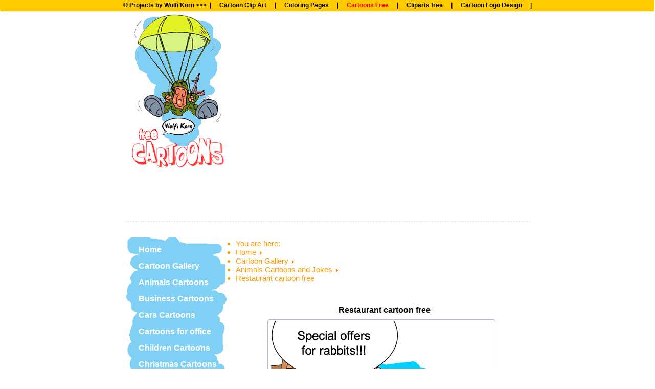

--- FILE ---
content_type: text/html; charset=utf-8
request_url: https://www.clipproject.info/freecartoons/cartoon-gallery/animals-cartoons/restaurant-cartoon-free-105.html
body_size: 12161
content:

<!DOCTYPE html PUBLIC "-//W3C//DTD XHTML 1.0 Strict//EN" "http://www.w3.org/TR/xhtml1/DTD/xhtml1-strict.dtd">

<html xmlns="http://www.w3.org/1999/xhtml">

<head>

<base href="https://www.clipproject.info/freecartoons/cartoon-gallery/animals-cartoons/restaurant-cartoon-free-105.html" />
	<meta http-equiv="content-type" content="text/html; charset=utf-8" />
	<meta name="keywords" content="animals, free, cartoons, cartoon, zoo, image, images" />
	<meta name="rights" content="Wolfi Korn" />
	<meta name="robots" content="index, follow" />
	<meta name="author" content="Wolfi Korn (Cartoon and Comic Artist)" />
	<meta name="description" content="Restaurant cartoon free" />
	<meta name="generator" content="Joomla! - Open Source Content Management" />
	<title> Restaurant cartoon free</title>
	<link href="https://www.clipproject.info/freecartoons/media/joomgallery/css/joom_settings.css" rel="stylesheet" type="text/css" />
	<link href="https://www.clipproject.info/freecartoons/media/joomgallery/css/joomgallery.css" rel="stylesheet" type="text/css" />
	<link href="https://www.clipproject.info/freecartoons/media/joomgallery/js/slimbox/css/slimbox.css" rel="stylesheet" type="text/css" />
	<script type="application/json" class="joomla-script-options new">{"csrf.token":"30c96a44538d6cd29a5bd07962525c6b","system.paths":{"root":"\/freecartoons","base":"\/freecartoons"},"joomla.jtext":{"COM_JOOMGALLERY_DETAIL_SENDTOFRIEND_ALERT_ENTER_NAME_EMAIL":"Please enter name and email!","COM_JOOMGALLERY_DETAIL_COMMENTS_ALERT_ENTER_COMMENT":"Please enter your comment!","COM_JOOMGALLERY_DETAIL_COMMENTS_ALERT_ENTER_CODE":"Please enter image code!"}}</script>
	<script src="/freecartoons/media/system/js/mootools-core.js?e17a0bb478781cf16971b893a08485ee" type="text/javascript"></script>
	<script src="/freecartoons/media/system/js/core.js?e17a0bb478781cf16971b893a08485ee" type="text/javascript"></script>
	<script src="https://www.clipproject.info/freecartoons/media/joomgallery/js/slimbox/js/slimbox.js" type="text/javascript"></script>
	<script src="https://www.clipproject.info/freecartoons/media/joomgallery/js/detail.js" type="text/javascript"></script>
	<script type="text/javascript">
document.onkeydown = joom_cursorchange;    var resizeJsImage = 1;
    var resizeSpeed = 5;
    var joomgallery_image = "Image";
    var joomgallery_of = "of";    var jg_use_code = 0;
	</script>


<meta http-equiv="Content-Type" content="text/html; charset=utf-8" />
<link rel="shortcut icon" href="/freecartoons/templates/clipproject/images/favicon.gif" />
<link rel="stylesheet" href="/freecartoons/templates/system/css/system.css" type="text/css" />
<link rel="stylesheet" href="/freecartoons/templates/system/css/general.css" type="text/css" />
<link rel="stylesheet" href="/freecartoons/templates/clipproject/css/style.css" type="text/css" />

<script type="text/javascript">
window.google_analytics_uacct = "UA-33728138-11";
</script>

<script type="text/javascript">

  var _gaq = _gaq || [];
  _gaq.push(['_setAccount', 'UA-33728138-11']);
  _gaq.push(['_setDomainName', 'clipproject.info']);
  _gaq.push(['_trackPageview']);

  (function() {
    var ga = document.createElement('script'); ga.type = 'text/javascript'; ga.async = true;
    ga.src = ('https:' == document.location.protocol ? 'https://' : 'http://') + 'stats.g.doubleclick.net/dc.js';
    var s = document.getElementsByTagName('script')[0]; s.parentNode.insertBefore(ga, s);
  })();

</script>

</head>

<body>

<div class="top_line">
<div style="text-align: center;">

<div>
    &copy; Projects by Wolfi Korn &gt;&gt;&gt;&nbsp;
    | <a href="http://www.clipproject.info/" title="Cartoon Clip Art free">Cartoon Clip Art</a> |  
    <a href="http://www.coloringpagesfree.net/" title="Coloring Pages free">Coloring Pages</a> | 
    <a href="http://www.clipproject.info/freecartoons/" title="Cartoons free" id="active_link">Cartoons Free</a> | 
    <a href="http://www.clipartsfree.de/" title="Cliparts free" target="blanko">Cliparts free</a> | 
    <a href="http://www.cartoon-design.com/" title="Cartoon Logo Design" target="blanko">Cartoon Logo Design</a> |
</div>

</div>
</div>
 
<div id="wrap">

<div class="top_banner">

<div style="float: left; margin-left: 12px; margin-top: 20px;"><a href="http://www.clipproject.info/freecartoons/"><img src="http://www.clipproject.info/freecartoons/templates/clipproject/images/cartoons_free_logo.png" width="182" height="300" alt="Cartoons free" /></a></div>

<div id="menu5">
  <ul>
    <li><a href="http://clipproject.info/freecartoons/cartoon-gallery/football-cartoons-free.html" title="Football Cartoons">Football</a></li>
    <li><a href="http://clipproject.info/freecartoons/cartoon-gallery/animals-cartoons.html" title="Animals Cartoons">Animals</a></li>
    <li><a href="http://clipproject.info/freecartoons/cartoon-gallery/children-cartoons-free.html" title="Children Cartoons">Children</a></li>
    <li><a href="http://clipproject.info/freecartoons/cartoon-gallery/christmas-cartoons-free.html" title="Christmas Cartoons">Christmas</a></li>
   </ul>
</div>

<div style="float: right; clear: left; margin-left: 10px; margin-top: -288px;"> 

<script type="text/javascript"><!--
google_ad_client = "ca-pub-5744915362344086";
/* 336x280_ClipProject_FreeCartoons */
google_ad_slot = "0172234927";
google_ad_width = 336;
google_ad_height = 280;
//-->
</script>
<script type="text/javascript"
src="http://pagead2.googlesyndication.com/pagead/show_ads.js">
</script>

</div>

<div style="float: left; clear: left; width: 790px; height: 97px; background-image: url(http://www.dercartoon.de/templates/clipproject/images/gras_background.png); background-repeat: no-repeat; padding: 0px; margin-left: 0px; margin-top: -36px; margin-bottom: 0px;"></div>

<div style="float: left; clear: left; width: 774px; border-color: #ffffff; border-style: dashed; border-width: 1px; padding: 8px; margin-left: 18px; margin-top: 10px; margin-bottom: 10px;

  -moz-border-radius-topleft: 4px;
  -moz-border-radius-topright: 4px;
  -moz-border-radius-bottomleft: 4px;
  -moz-border-radius-bottomright: 4px;
  -webkit-border-top-left-radius: 4px;
  -webkit-border-top-right-radius: 4px;
  -webkit-border-bottom-left-radius: 4px;
  -webkit-border-bottom-right-radius: 4px;
   border-top-left-radius: 4px;
   border-top-right-radius: 4px;

">
<script type="text/javascript"><!--
google_ad_client = "ca-pub-5744915362344086";
/* 728x90_dercartoon_de */
google_ad_slot = "1385303225";
google_ad_width = 728;
google_ad_height = 90;
//-->
</script>
<script type="text/javascript"
src="http://pagead2.googlesyndication.com/pagead/show_ads.js">
</script>
</div>

<div style="float: left; clear: left;"><hr style="width: 790px; border-style: dashed; size: 1px; color: #EDEDED; margin-top: 0px; margin-bottom: 8px;" /></div><br />

</div>

<div id="content">

<div class="right">

<div class="breadcrumb">
<div aria-label="Breadcrumbs" role="navigation">
	<ul itemscope itemtype="https://schema.org/BreadcrumbList" class="breadcrumb">
					<li>
				You are here: &#160;
			</li>
		
						<li itemprop="itemListElement" itemscope itemtype="https://schema.org/ListItem">
											<a itemprop="item" href="/freecartoons/" class="pathway"><span itemprop="name">Home</span></a>
					
											<span class="divider">
							<img src="/freecartoons/media/system/images/arrow.png" alt="" />						</span>
										<meta itemprop="position" content="1">
				</li>
							<li itemprop="itemListElement" itemscope itemtype="https://schema.org/ListItem">
											<a itemprop="item" href="/freecartoons/cartoon-gallery.html" class="pathway"><span itemprop="name">Cartoon Gallery</span></a>
					
											<span class="divider">
							<img src="/freecartoons/media/system/images/arrow.png" alt="" />						</span>
										<meta itemprop="position" content="2">
				</li>
							<li itemprop="itemListElement" itemscope itemtype="https://schema.org/ListItem">
											<a itemprop="item" href="/freecartoons/cartoon-gallery/animals-cartoons.html" class="pathway"><span itemprop="name">Animals Cartoons and Jokes</span></a>
					
											<span class="divider">
							<img src="/freecartoons/media/system/images/arrow.png" alt="" />						</span>
										<meta itemprop="position" content="3">
				</li>
							<li itemprop="itemListElement" itemscope itemtype="https://schema.org/ListItem" class="active">
					<span itemprop="name">
						Restaurant cartoon free					</span>
					<meta itemprop="position" content="4">
				</li>
				</ul>
</div>

</div>

<br />

<div class="inhalt" style="text-align: center; margin-left: 10px;">
<div class="gallery">
  <a name="joomimg"></a>
  <div>
    <h3 class="jg_imgtitle" id="jg_photo_title">
      Restaurant cartoon free    </h3>
  </div>
  <div class="jg_displaynone">
      <a href="https://www.clipproject.info/freecartoons/images/joomgallery/originals/animals_cartoons_and_jokes_2/bulls_and_erotic_magazine_cartoon_free_20120619_1456446234.png" rel="lightbox[joomgallery]" title="Bulls and funny magazine cartoon free &lt;div style=&quot;text-align: left !important;&quot;&gt;

Bulls and erotic magazine cartoon free

&lt;br /&gt;&lt;br /&gt;

Keywords: Funny zoo cartoons for free, free animals cartoon images, bulls picture free, funny bulls cartoon, animals cartoon pictures download and print for free, free bulls caricature, funny animals cartoons for websites, blogs, social networks.

&lt;br /&gt;&lt;br /&gt;

&lt;h4 style=&quot;color: #F84B00; font-weight: bold;&quot;&gt;Jokes about Animals&lt;/h4&gt;&lt;br /&gt;

How do you count cows?&lt;br /&gt;
With a cowculator.&lt;br /&gt;

&lt;br /&gt;&lt;br /&gt;

###

&lt;br /&gt;&lt;br /&gt;

PLACE FOR YOUR ANIMALS JOKES!

&lt;br /&gt;&lt;br /&gt;

&lt;div style=&quot;color: blue;&quot;&gt;
If you have funny appropriate jokes, please send there to us via field &quot;Comments&quot; below. After check by admin, your jokes will/can be published on this page.
&lt;/div&gt;

&lt;br /&gt;

&lt;/div&gt;">79</a>
      <a href="https://www.clipproject.info/freecartoons/images/joomgallery/originals/animals_cartoons_and_jokes_2/cat_and_computer_mouse_-_free_computer_cartoons_20120619_1682526981.png" rel="lightbox[joomgallery]" title="Cat and computer mouse - free computer cartoons &lt;div style=&quot;text-align: left !important;&quot;&gt;

Cat and computer mouse - free computer cartoons

&lt;br /&gt;&lt;br /&gt;

Keywords: Funny zoo cartoons for free, funny cat picture, free animals cartoon images, free cat and mouse cartoon, animals cartoon pictures download and print for free, download funny cat cartoon, funny animals cartoons for websites, blogs, social networks.

&lt;br /&gt;&lt;br /&gt;

&lt;h4 style=&quot;color: #F84B00; font-weight: bold;&quot;&gt;Jokes about Animals&lt;/h4&gt;&lt;br /&gt;

 

Q: What color is a happy cat?&lt;br /&gt;
A: Purrrple.&lt;br /&gt;&lt;br /&gt;

###&lt;br /&gt;&lt;br /&gt;
Q: What kind of cat had eight legs?&lt;br /&gt;
A: An octo-puss!&lt;br /&gt;&lt;br /&gt;
###&lt;br /&gt;&lt;br /&gt;


PLACE FOR YOUR ANIMALS JOKES!

&lt;br /&gt;&lt;br /&gt;

&lt;div style=&quot;color: blue;&quot;&gt;
If you have funny appropriate jokes, please send there to us via field &quot;Comments&quot; below. After check by admin, your jokes will/can be published on this page.
&lt;/div&gt;

&lt;br /&gt;

&lt;/div&gt;">88</a>
      <a href="https://www.clipproject.info/freecartoons/images/joomgallery/originals/animals_cartoons_and_jokes_2/computer_mouse_cartoon_for_free_20120619_1340417699.png" rel="lightbox[joomgallery]" title="Computer_mouse_cartoon_for_free &lt;div style=&quot;text-align: left !important;&quot;&gt;

Computer_mouse_cartoon_for_free

&lt;br /&gt;&lt;br /&gt;

Keywords: Funny zoo cartoons for free, free mouse cartoon, free animals cartoon images, animals cartoon pictures download and print for free, funny mouse cartoon, funny animals cartoons for websites, blogs, free mouse picture, social networks.

&lt;br /&gt;&lt;br /&gt;

&lt;h4 style=&quot;color: #F84B00; font-weight: bold;&quot;&gt;Jokes about Animals&lt;/h4&gt;&lt;br /&gt;

Q: What do mice do when they&#039;re at home ?&lt;br /&gt;
A: Mousework !&lt;br /&gt;
&lt;br /&gt;

###&lt;br /&gt;&lt;br /&gt;
What is grey and hairy and lives on a man&#039;s face?&lt;br /&gt;
A mousetache.&lt;br /&gt;
&lt;br /&gt;

###
&lt;br /&gt;&lt;br /&gt;

PLACE FOR YOUR ANIMALS JOKES!

&lt;br /&gt;&lt;br /&gt;

&lt;div style=&quot;color: blue;&quot;&gt;
If you have funny appropriate jokes, please send there to us via field &quot;Comments&quot; below. After check by admin, your jokes will/can be published on this page.
&lt;/div&gt;

&lt;br /&gt;

&lt;/div&gt;">87</a>
      <a href="https://www.clipproject.info/freecartoons/images/joomgallery/originals/animals_cartoons_and_jokes_2/dog_cartoon_picture_-_free_animals_cartoons_20120619_1506231884.png" rel="lightbox[joomgallery]" title="Dog cartoon picture - Free animals cartoons &lt;div style=&quot;text-align: left !important;&quot;&gt;

Dog cartoon picture - Free animals cartoons

&lt;br /&gt;&lt;br /&gt;

Keywords: Funny zoo cartoons for free, free animals cartoon images, funny cartoon dog, free dog cartoon, animals cartoon pictures download and print for free, free dog picture, funny animals cartoons for websites, blogs, social networks.

&lt;br /&gt;&lt;br /&gt;

&lt;h4 style=&quot;color: #F84B00; font-weight: bold;&quot;&gt;Jokes about Animals&lt;/h4&gt;&lt;br /&gt;

Little Harold was practicing the violin in the living room while his 
father was trying to read in the den. The family dog was lying in the
den, and as the screeching sounds of little Harold&#039;s violin reached his ears,
he began to howl loudly.The father listened to the dog and the violin
as long as he could. Then he jumped up, slammed his paper to the floor and 
yelled above the noise, &quot;For Pete&#039;s sake, can&#039;t you play something the dog doesn&#039;t know?!&quot;
&lt;br /&gt;&lt;br /&gt;

###

&lt;br /&gt;&lt;br /&gt;

PLACE FOR YOUR ANIMALS JOKES!

&lt;br /&gt;&lt;br /&gt;

&lt;div style=&quot;color: blue;&quot;&gt;
If you have funny appropriate jokes, please send there to us via field &quot;Comments&quot; below. After check by admin, your jokes will/can be published on this page.
&lt;/div&gt;

&lt;br /&gt;

&lt;/div&gt;">89</a>
      <a href="https://www.clipproject.info/freecartoons/images/joomgallery/originals/animals_cartoons_and_jokes_2/dog_food_cartoon_for_free_20120619_1568741660.png" rel="lightbox[joomgallery]" title="Dog food cartoon for free &lt;div style=&quot;text-align: left !important;&quot;&gt;

Dog food cartoon for free

&lt;br /&gt;&lt;br /&gt;

Keywords: Funny zoo cartoons for free, dog picture for free, free dog caricature, free animals cartoon images, animals cartoon pictures download and print for free, download free dog cartoon, funny animals cartoons for websites, blogs, social networks.

&lt;br /&gt;&lt;br /&gt;

&lt;h4 style=&quot;color: #F84B00; font-weight: bold;&quot;&gt;Jokes about Animals&lt;/h4&gt;&lt;br /&gt;

Why are dogs such poor dancers?&lt;br /&gt;
They have two left feet.&lt;br /&gt;
&lt;br /&gt;

###&lt;br /&gt;&lt;br /&gt;
What dog can jump higher than a tree?&lt;br /&gt;
Any dog can jump higher than a tree. Trees don&#039;t jump.&lt;br /&gt;
&lt;br /&gt;

###

&lt;br /&gt;&lt;br /&gt;

PLACE FOR YOUR ANIMALS JOKES!

&lt;br /&gt;&lt;br /&gt;

&lt;div style=&quot;color: blue;&quot;&gt;
If you have funny appropriate jokes, please send there to us via field &quot;Comments&quot; below. After check by admin, your jokes will/can be published on this page.
&lt;/div&gt;

&lt;br /&gt;

&lt;/div&gt;">90</a>
      <a href="https://www.clipproject.info/freecartoons/images/joomgallery/originals/animals_cartoons_and_jokes_2/dogs_cartoon_picture_free_-_free_animals_cartoons_20120619_1465394864.png" rel="lightbox[joomgallery]" title="Dogs cartoon picture free - Free animals cartoons &lt;div style=&quot;text-align: left !important;&quot;&gt;

Dogs cartoon picture free - Free animals cartoons

&lt;br /&gt;&lt;br /&gt;

Keywords: Funny zoo cartoons for free,funny cartoon dog, free animals cartoon images, animals cartoon pictures download and print for free, funny animals cartoons for websites, free dog cartoon, free dog picture, blogs, social networks.

&lt;br /&gt;&lt;br /&gt;

&lt;h4 style=&quot;color: #F84B00; font-weight: bold;&quot;&gt;Jokes about Animals&lt;/h4&gt;&lt;br /&gt;

What is a little dog&#039;s favorite drink?&lt;br /&gt;
Pupsi-cola.&lt;br /&gt;
&lt;br /&gt;

###&lt;br /&gt;&lt;br /&gt;
What&#039;s the difference between a new husband and a new dog?&lt;br /&gt;
1) After a year, the dog is still excited to see you.&lt;br /&gt;
2) A dog only takes a couple of months to train.&lt;br /&gt;
&lt;br /&gt;

###
&lt;br /&gt;&lt;br /&gt;


PLACE FOR YOUR ANIMALS JOKES!

&lt;br /&gt;&lt;br /&gt;

&lt;div style=&quot;color: blue;&quot;&gt;
If you have funny appropriate jokes, please send there to us via field &quot;Comments&quot; below. After check by admin, your jokes will/can be published on this page.
&lt;/div&gt;

&lt;br /&gt;

&lt;/div&gt;">92</a>
      <a href="https://www.clipproject.info/freecartoons/images/joomgallery/originals/animals_cartoons_and_jokes_2/easter_bunny_cartoon_-_free_animals_cartoons_20120619_1234539906.png" rel="lightbox[joomgallery]" title="Easter bunny cartoon - Free animals cartoons &lt;div style=&quot;text-align: left !important;&quot;&gt;

Easter bunny cartoon - Free animals cartoons

&lt;br /&gt;&lt;br /&gt;

Keywords: Funny zoo cartoons for free, free animals cartoon images, easter rabbit picture for free, free easter rabbits caricature, download free rabbit cartoon, animals cartoon pictures download and print for free, funny animals cartoons for websites, blogs, social networks.

&lt;br /&gt;&lt;br /&gt;

&lt;h4 style=&quot;color: #F84B00; font-weight: bold;&quot;&gt;Jokes about Animals&lt;/h4&gt;&lt;br /&gt;

In order to catch a rabbit, you must hide behind a tree and&lt;br /&gt;
make a noise like a carrot.&lt;br /&gt;
&lt;br /&gt;

###&lt;br /&gt;&lt;br /&gt;
Q: How do you know carrots are good for your eyes?&lt;br /&gt;
A: Because you never see a rabbit wearing glasses!&lt;br /&gt;
&lt;br /&gt;

###
&lt;br /&gt;&lt;br /&gt;

PLACE FOR YOUR ANIMALS JOKES!

&lt;br /&gt;&lt;br /&gt;

&lt;div style=&quot;color: blue;&quot;&gt;
If you have funny appropriate jokes, please send there to us via field &quot;Comments&quot; below. After check by admin, your jokes will/can be published on this page.
&lt;/div&gt;

&lt;br /&gt;

&lt;/div&gt;">91</a>
      <a href="https://www.clipproject.info/freecartoons/images/joomgallery/originals/animals_cartoons_and_jokes_2/elephant_and_satellite_dish_cartoon_image_free_20120619_1225411098.png" rel="lightbox[joomgallery]" title="Elephant and satellite dish cartoon image free &lt;div style=&quot;text-align: left !important;&quot;&gt;

Elephant and satellite dish cartoon image free

&lt;br /&gt;&lt;br /&gt;

Keywords: Funny zoo cartoons for free, funny cartoon elephant, free elephant cartoon,  free animals cartoon images, animals cartoon pictures download and print for free, free elephant picture, funny animals cartoons for websites, blogs, social networks.

&lt;br /&gt;&lt;br /&gt;

&lt;h4 style=&quot;color: #F84B00; font-weight: bold;&quot;&gt;Jokes about Animals&lt;/h4&gt;&lt;br /&gt;

Q: How do elephants communicate?&lt;br /&gt;
A: They talk on the elephone.&lt;br /&gt;
&lt;br /&gt;

###&lt;br /&gt;&lt;br /&gt;
Q: Why did the Frenchman sprinkle salt on the road?&lt;br /&gt;
A: To keep elephants away.&lt;br /&gt;
Q: But there are no elephants in France.&lt;br /&gt;
A: See, it&#039;s working!&lt;br /&gt;
&lt;br /&gt;

###
&lt;br /&gt;&lt;br /&gt;


PLACE FOR YOUR ANIMALS JOKES!

&lt;br /&gt;&lt;br /&gt;

&lt;div style=&quot;color: blue;&quot;&gt;
If you have funny appropriate jokes, please send there to us via field &quot;Comments&quot; below. After check by admin, your jokes will/can be published on this page.
&lt;/div&gt;

&lt;br /&gt;

&lt;/div&gt;">86</a>
      <a href="https://www.clipproject.info/freecartoons/images/joomgallery/originals/animals_cartoons_and_jokes_2/goldfish_cartoon_download_for_free_20120619_1084920245.png" rel="lightbox[joomgallery]" title="Goldfish cartoon download for free &lt;div style=&quot;text-align: left !important;&quot;&gt;


Goldfish cartoon download for free

&lt;br /&gt;&lt;br /&gt;

Keywords: Funny zoo cartoons for free, shark picture for free, free fish caricature, download free fish cartoon, free animals cartoon images, animals cartoon pictures download and print for free, funny animals cartoons for websites, blogs, social networks.

&lt;br /&gt;&lt;br /&gt;

&lt;h4 style=&quot;color: #F84B00; font-weight: bold;&quot;&gt;Jokes about Animals&lt;/h4&gt;&lt;br /&gt;

What did the sardine call the submarine?&lt;br /&gt;
-A can of people!&lt;br /&gt;
&lt;br /&gt;

###
&lt;br /&gt;&lt;br /&gt;
PLACE FOR YOUR ANIMALS JOKES!
&lt;br /&gt;&lt;br /&gt;

&lt;div style=&quot;color: blue;&quot;&gt;
If you have funny appropriate jokes, please send there to us via field &quot;Comments&quot; below. After check by admin, your jokes will/can be published on this page.
&lt;/div&gt;

&lt;br /&gt;

&lt;/div&gt;">85</a>
      <a href="https://www.clipproject.info/freecartoons/images/joomgallery/originals/animals_cartoons_and_jokes_2/goose_in_beauty_parlour_cartoon_-_free_animals_cartoons_20120619_1035805226.png" rel="lightbox[joomgallery]" title="Goose in beauty parlour cartoon - Free animals cartoons &lt;div style=&quot;text-align: left !important;&quot;&gt;

Goose in beauty parlour cartoon - Free animals cartoons

&lt;br /&gt;&lt;br /&gt;

Keywords: Funny zoo cartoons for free, goose picture for free, free goose caricature, download free goose cartoon, free animals cartoon images, animals cartoon pictures download and print for free, funny animals cartoons for websites, blogs, social networks.

&lt;br /&gt;&lt;br /&gt;

&lt;h4 style=&quot;color: #F84B00; font-weight: bold;&quot;&gt;Jokes about Animals&lt;/h4&gt;&lt;br /&gt;

Confessor: I have stolen a fat goose from a poultry yard!&lt;br /&gt;
Priest: That is very wrong.&lt;br /&gt;
Confessor: Would you like to accept it, Father?&lt;br /&gt;
Priest: Certainly not- return it to the man whom you stole it from.&lt;br /&gt;
Confessor: But I have offered it to him and he won&#039;t have it.&lt;br /&gt;
Priest: In that case you may keep it yourself.&lt;br /&gt;
Confessor: Thank you, Father.&lt;br /&gt;
The Priest arrived home to find one of his geese had been stolen...
&lt;br /&gt;&lt;br /&gt;

###

&lt;br /&gt;&lt;br /&gt;

PLACE FOR YOUR ANIMALS JOKES!

&lt;br /&gt;&lt;br /&gt;

&lt;div style=&quot;color: blue;&quot;&gt;
If you have funny appropriate jokes, please send there to us via field &quot;Comments&quot; below. After check by admin, your jokes will/can be published on this page.
&lt;/div&gt;

&lt;br /&gt;

&lt;/div&gt;">80</a>
      <a href="https://www.clipproject.info/freecartoons/images/joomgallery/originals/animals_cartoons_and_jokes_2/hunt_cartoon_image_for_free_-_free_animals_cartoons_20120619_1276161877.png" rel="lightbox[joomgallery]" title="Hunt cartoon image for free - Free animals cartoons &lt;div style=&quot;text-align: left !important;&quot;&gt;

Hunt cartoon image for free - Free animals cartoons

&lt;br /&gt;&lt;br /&gt;

Keywords: Funny zoo cartoons for free, free hunting picture, free animals cartoon images, animals cartoon pictures download and print for free, funny animals cartoons for websites, funny cartoon hunting, free hunting cartoon, blogs, social networks.

&lt;br /&gt;&lt;br /&gt;

&lt;h4 style=&quot;color: #F84B00; font-weight: bold;&quot;&gt;Jokes about Animals&lt;/h4&gt;&lt;br /&gt;

Two guys were out hunting, but they weren&#039;t getting any ducks. &quot;What do you think the problem is?&quot; one man asked his companion. &quot;I dunno,&quot; came the reply, &quot;Maybe we aren&#039;t throwing the dog up high enough.&quot;
&lt;br /&gt;&lt;br /&gt;

###

&lt;br /&gt;&lt;br /&gt;

PLACE FOR YOUR ANIMALS JOKES!

&lt;br /&gt;&lt;br /&gt;

&lt;div style=&quot;color: blue;&quot;&gt;
If you have funny appropriate jokes, please send there to us via field &quot;Comments&quot; below. After check by admin, your jokes will/can be published on this page.
&lt;/div&gt;

&lt;br /&gt;

&lt;/div&gt;">81</a>
      <a href="https://www.clipproject.info/freecartoons/images/joomgallery/originals/animals_cartoons_and_jokes_2/kangaroo_cartoon_-_animals_cartoons_for_free_20120619_1863434390.png" rel="lightbox[joomgallery]" title="Kangaroo cartoon - Animals cartoons for free &lt;div style=&quot;text-align: left !important;&quot;&gt;

Kangaroo cartoon - Animals cartoons for free

&lt;br /&gt;&lt;br /&gt;

Keywords: Funny zoo cartoons for free, kangaroo picture for free, free kangaroo caricature, download free kangaroo cartoon, free animals cartoon images, animals cartoon pictures download and print for free, funny animals cartoons for websites, blogs, social networks.

&lt;br /&gt;&lt;br /&gt;

&lt;h4 style=&quot;color: #F84B00; font-weight: bold;&quot;&gt;Jokes about Animals&lt;/h4&gt;&lt;br /&gt;

Why Was the Mother Kangaroo Mad at Her Children?&lt;br /&gt;
They kept eating potato chips in bed!&lt;br /&gt;
&lt;br /&gt;&lt;br /&gt;

###

&lt;br /&gt;&lt;br /&gt;

PLACE FOR YOUR ANIMALS JOKES!

&lt;br /&gt;&lt;br /&gt;

&lt;div style=&quot;color: blue;&quot;&gt;
If you have funny appropriate jokes, please send there to us via field &quot;Comments&quot; below. After check by admin, your jokes will/can be published on this page.
&lt;/div&gt;

&lt;br /&gt;

&lt;/div&gt;">82</a>
      <a href="https://www.clipproject.info/freecartoons/images/joomgallery/originals/animals_cartoons_and_jokes_2/lion_and_crocodile_cartoon_fir_free_20120619_1167988271.png" rel="lightbox[joomgallery]" title="Lion and crocodile cartoon fir free &lt;div style=&quot;text-align: left !important;&quot;&gt;

Lion and crocodile cartoon fir free

&lt;br /&gt;&lt;br /&gt;

Keywords: Funny zoo cartoons for free, funny cartoon lion , free crocodile cartoon, free lion picture, free animals cartoon images, animals cartoon pictures download and print for free, funny animals cartoons for websites, blogs, social networks.

&lt;br /&gt;&lt;br /&gt;

&lt;h4 style=&quot;color: #F84B00; font-weight: bold;&quot;&gt;Jokes about Animals&lt;/h4&gt;&lt;br /&gt;

Lonnie the lioness caught her husband Claude the lion searching high and low all around his living room.&lt;br /&gt;
Lonnie: “What are you searching for?”&lt;br /&gt;
Claude: “Hidden cameras!”&lt;br /&gt;
Lonnie: “And what makes you think there are hidden cameras here?”&lt;br /&gt;
Claude: “That guy on TV knows exactly what I am doing. Why every few minutes he keeps saying, &lt;br /&gt;
‘You are watching the Discovery channel’. How does he know that?””&lt;br /&gt;
&lt;br /&gt;&lt;br /&gt;

###

&lt;br /&gt;&lt;br /&gt;

PLACE FOR YOUR ANIMALS JOKES!

&lt;br /&gt;&lt;br /&gt;

&lt;div style=&quot;color: blue;&quot;&gt;
If you have funny appropriate jokes, please send there to us via field &quot;Comments&quot; below. After check by admin, your jokes will/can be published on this page.
&lt;/div&gt;

&lt;br /&gt;

&lt;/div&gt;">84</a>
      <a href="https://www.clipproject.info/freecartoons/images/joomgallery/originals/animals_cartoons_and_jokes_2/lion_and_knight_cartoon_picture_free_20120619_1904318534.png" rel="lightbox[joomgallery]" title="Lion and knight cartoon picture free &lt;div style=&quot;text-align: left !important;&quot;&gt;

Lion and knight cartoon picture free

&lt;br /&gt;&lt;br /&gt;

Keywords: Funny zoo cartoons for free, free animals cartoon images, animals cartoon pictures download and print for free, funny animals cartoons for websites, lion picture for free, free knight caricature, download free lion cartoon, blogs, social networks.

&lt;br /&gt;&lt;br /&gt;

&lt;h4 style=&quot;color: #F84B00; font-weight: bold;&quot;&gt;Jokes about Animals&lt;/h4&gt;&lt;br /&gt;

One lion was enjoying the sun at the beach in America. A lady &lt;br /&gt;
came and asked him, “Are you relaxing?” Lion answered, No, I am Banta Lion.”
Another guy came and asked him the same question. Lion answered,
“No! No! Me Banta Lion!” A third one came and asked him the same question again.
Lion was totally annoyed and decided to shift his place. While walking he saw 
another lion &lt;br /&gt; soaking in the sun. He went up to him and asked, “Are you relaxing?”
The other lion was a lot more educated and answered, “Yes, I am relaxing.” 
The lion slapped him on the face and said, “Stupid, idiot. Everyone is looking
for you and you are sitting over here!”
&lt;br /&gt;&lt;br /&gt;

###

&lt;br /&gt;&lt;br /&gt;

PLACE FOR YOUR ANIMALS JOKES!

&lt;br /&gt;&lt;br /&gt;

&lt;div style=&quot;color: blue;&quot;&gt;
If you have funny appropriate jokes, please send there to us via field &quot;Comments&quot; below. After check by admin, your jokes will/can be published on this page.
&lt;/div&gt;

&lt;br /&gt;

&lt;/div&gt;">83</a>
      <a href="https://www.clipproject.info/freecartoons/images/joomgallery/originals/animals_cartoons_and_jokes_2/mice_cartoon_image_free_20120619_1909356934.png" rel="lightbox[joomgallery]" title="Mice cartoon image free &lt;div style=&quot;text-align: left !important;&quot;&gt;

Mice cartoon image free

&lt;br /&gt;&lt;br /&gt;

Keywords: Funny zoo cartoons for free, funny cartoon mice, free mice cartoon, free mice picture, free animals cartoon images, animals cartoon pictures download and print for free, funny animals cartoons for websites, blogs, social networks.

&lt;br /&gt;&lt;br /&gt;

&lt;h4 style=&quot;color: #F84B00; font-weight: bold;&quot;&gt;Jokes about Animals&lt;/h4&gt;&lt;br /&gt;
-What mouse was a Roman emperor ?&lt;br /&gt; 
-Julius Cheeser !

&lt;br /&gt;&lt;br /&gt;

###

&lt;br /&gt;&lt;br /&gt;

PLACE FOR YOUR ANIMALS JOKES!

&lt;br /&gt;&lt;br /&gt;

&lt;div style=&quot;color: blue;&quot;&gt;
If you have funny appropriate jokes, please send there to us via field &quot;Comments&quot; below. After check by admin, your jokes will/can be published on this page.
&lt;/div&gt;

&lt;br /&gt;

&lt;/div&gt;">93</a>
      <a href="https://www.clipproject.info/freecartoons/images/joomgallery/originals/animals_cartoons_and_jokes_2/mobile_phone_cartoon_gif_20120619_1078716189.gif" rel="lightbox[joomgallery]" title="Mobile phone cartoon GIF &lt;div style=&quot;text-align: left !important;&quot;&gt;

Mobile phone cartoon GIF

&lt;br /&gt;&lt;br /&gt;

Keywords: Funny zoo cartoons for free, free animals cartoon images, mobile phone picture for free, free snail caricature, download free snail cartoon, animals cartoon pictures download and print for free, funny animals cartoons for websites, blogs, social networks.

&lt;br /&gt;&lt;br /&gt;

&lt;h4 style=&quot;color: #F84B00; font-weight: bold;&quot;&gt;Jokes about Animals&lt;/h4&gt;&lt;br /&gt;

A snail goes into a bar and orders a beer.&lt;br /&gt;
The barman says &#039;Sorry we don&#039;t serve snails&#039; and throws him out.&lt;br /&gt;
A couple of weeks later the snail goes into the bar again and says... &#039;What did you do that for!&#039;
&lt;br /&gt;&lt;br /&gt;

###

&lt;br /&gt;&lt;br /&gt;

PLACE FOR YOUR ANIMALS JOKES!

&lt;br /&gt;&lt;br /&gt;

&lt;div style=&quot;color: blue;&quot;&gt;
If you have funny appropriate jokes, please send there to us via field &quot;Comments&quot; below. After check by admin, your jokes will/can be published on this page.
&lt;/div&gt;

&lt;br /&gt;

&lt;/div&gt;">94</a>
      <a href="https://www.clipproject.info/freecartoons/images/joomgallery/originals/animals_cartoons_and_jokes_2/monkey_cartoon_free_20120619_1619350443.png" rel="lightbox[joomgallery]" title="Monkey_cartoon_free &lt;div style=&quot;text-align: left !important;&quot;&gt;

Monkey_cartoon_free

&lt;br /&gt;&lt;br /&gt;

Keywords: Funny zoo cartoons for free, funny monkey cartoon, free monkey cartoon, free monkey picture, free animals cartoon images, animals cartoon pictures download and print for free, funny animals cartoons for websites, blogs, social networks.

&lt;br /&gt;&lt;br /&gt;

&lt;h4 style=&quot;color: #F84B00; font-weight: bold;&quot;&gt;Jokes about Animals&lt;/h4&gt;&lt;br /&gt;

Jake: I taught my monkey to play chess.&lt;br /&gt;
Amy: She must be very smart.&lt;br /&gt;
Jake: Not really, I beat her two games out of three!
&lt;br /&gt;&lt;br /&gt;

###

&lt;br /&gt;&lt;br /&gt;

PLACE FOR YOUR ANIMALS JOKES!

&lt;br /&gt;&lt;br /&gt;

&lt;div style=&quot;color: blue;&quot;&gt;
If you have funny appropriate jokes, please send there to us via field &quot;Comments&quot; below. After check by admin, your jokes will/can be published on this page.
&lt;/div&gt;

&lt;br /&gt;

&lt;/div&gt;">104</a>
      <a href="https://www.clipproject.info/freecartoons/images/joomgallery/originals/animals_cartoons_and_jokes_2/police_dog_cartoon_-_free_animals_cartoons_20120619_1225674699.png" rel="lightbox[joomgallery]" title="Police dog cartoon - Free animals cartoons &lt;div style=&quot;text-align: left !important;&quot;&gt;

Police dog cartoon - Free animals cartoons

&lt;br /&gt;&lt;br /&gt;

Keywords: Funny zoo cartoons for free, dog picture for free, free dog caricature, download free dog cartoon, free animals cartoon images, animals cartoon pictures download and print for free, funny animals cartoons for websites, blogs, social networks.

&lt;br /&gt;&lt;br /&gt;

&lt;h4 style=&quot;color: #F84B00; font-weight: bold;&quot;&gt;Jokes about Animals&lt;/h4&gt;&lt;br /&gt;

Q: What is the only kind of dog you can eat?&lt;br /&gt;
A: A hot dog!

&lt;br /&gt;&lt;br /&gt;

###

&lt;br /&gt;&lt;br /&gt;

PLACE FOR YOUR ANIMALS JOKES!

&lt;br /&gt;&lt;br /&gt;

&lt;div style=&quot;color: blue;&quot;&gt;
If you have funny appropriate jokes, please send there to us via field &quot;Comments&quot; below. After check by admin, your jokes will/can be published on this page.
&lt;/div&gt;

&lt;br /&gt;

&lt;/div&gt;">103</a>
    </div>  <div id="jg_dtl_photo" class="jg_dtl_photo" style="text-align:center;">
      <img src="https://www.clipproject.info/freecartoons/images/joomgallery/details/animals_cartoons_and_jokes_2/restaurant_cartoon_free_20120619_1389495444.png" class="jg_photo" id="jg_photo_big" width="440" height="378" alt="Restaurant cartoon free"  />
  </div>
  <div class="jg_detailnavi">
    <div class="jg_detailnaviprev">
      <form  name="form_jg_back_link" action="/freecartoons/cartoon-gallery/animals-cartoons/police-dog-cartoon-free-animals-cartoons-103.html">
        <input type="hidden" name="jg_back_link" readonly="readonly" />
      </form>
      <a href="/freecartoons/cartoon-gallery/animals-cartoons/police-dog-cartoon-free-animals-cartoons-103.html">
        <img src="https://www.clipproject.info/freecartoons/media/joomgallery/images/arrow_left.png" alt="Previous" class="pngfile jg_icon jg-icon-arrow_left" /></a>
      <a href="/freecartoons/cartoon-gallery/animals-cartoons/police-dog-cartoon-free-animals-cartoons-103.html">
        Previous</a>
      <br />Image 18 of 30      &nbsp;
    </div>
    <div class="jg_iconbar">
      <a href="/freecartoons/cartoon-gallery.html?task=download&amp;id=105">
        <img src="https://www.clipproject.info/freecartoons/media/joomgallery/images/download.png" alt="Download" class="pngfile jg_icon jg-icon-download" /></a>
      <span>
        <img src="https://www.clipproject.info/freecartoons/media/joomgallery/images/tag_add_gr.png" alt="Add my name tag?" class="pngfile jg_icon jg-icon-tag_add_gr" />      </span>
          </div>
    <div class="jg_detailnavinext">
      <form name="form_jg_forward_link" action="/freecartoons/cartoon-gallery/animals-cartoons/road-police-cartoon-picture-106.html">
        <input type="hidden" name="jg_forward_link" readonly="readonly" />
      </form>
      <a href="/freecartoons/cartoon-gallery/animals-cartoons/road-police-cartoon-picture-106.html">
        Next</a>
      <a href="/freecartoons/cartoon-gallery/animals-cartoons/road-police-cartoon-picture-106.html">
        <img src="https://www.clipproject.info/freecartoons/media/joomgallery/images/arrow_right.png" alt="Next" class="pngfile jg_icon jg-icon-arrow_right" /></a>
      <br />Image 20 of 30      &nbsp;
    </div>
  </div>
  <div class="jg_displaynone">
      <a href="https://www.clipproject.info/freecartoons/images/joomgallery/originals/animals_cartoons_and_jokes_2/road_police_cartoon_picture_20120619_1817701039.png" rel="lightbox[joomgallery]" title="Road police cartoon picture &lt;div style=&quot;text-align: left !important;&quot;&gt;

Road police cartoon picture

&lt;br /&gt;&lt;br /&gt;

Keywords: Funny zoo cartoons for free, free animals cartoon images, road police picture for free, free road police caricature, download free road police cartoon, animals cartoon pictures download and print for free, funny animals cartoons for websites, blogs, social networks.

&lt;br /&gt;&lt;br /&gt;

&lt;h4 style=&quot;color: #F84B00; font-weight: bold;&quot;&gt;Jokes about Animals&lt;/h4&gt;&lt;br /&gt;

A policeman spots a woman driving and knitting at the same time.&lt;br /&gt;
Driving up beside her, he shouts out the window... &quot;Pull over!&quot;&lt;br /&gt;
&quot;No,&quot; she shouts back, &quot;a pair of socks!&quot;
&lt;br /&gt;&lt;br /&gt;

###

&lt;br /&gt;&lt;br /&gt;

PLACE FOR YOUR ANIMALS JOKES!

&lt;br /&gt;&lt;br /&gt;

&lt;div style=&quot;color: blue;&quot;&gt;
If you have funny appropriate jokes, please send there to us via field &quot;Comments&quot; below. After check by admin, your jokes will/can be published on this page.
&lt;/div&gt;

&lt;br /&gt;

&lt;/div&gt;">106</a>
      <a href="https://www.clipproject.info/freecartoons/images/joomgallery/originals/animals_cartoons_and_jokes_2/sausage_dog_cartoon_for_free_-_animals_cartoons_free_20120619_1417603759.png" rel="lightbox[joomgallery]" title="Sausage dog cartoon for free - Animals cartoons free &lt;div style=&quot;text-align: left !important;&quot;&gt;

Sausage dog cartoon for free - Animals cartoons free

&lt;br /&gt;&lt;br /&gt;

Keywords: Funny zoo cartoons for free, funny dog cartoon, free dog cartoon, free animals cartoon images, animals cartoon pictures download and print for free, funny animals cartoons for websites, blogs, free dog picture, social networks.

&lt;br /&gt;&lt;br /&gt;

&lt;h4 style=&quot;color: #F84B00; font-weight: bold;&quot;&gt;Jokes about Animals&lt;/h4&gt;&lt;br /&gt;

What&#039;s the difference between dogs and fleas?&lt;br /&gt;
Dogs can have fleas but fleas can&#039;t have dogs.

&lt;br /&gt;&lt;br /&gt;

###

&lt;br /&gt;&lt;br /&gt;

PLACE FOR YOUR ANIMALS JOKES!

&lt;br /&gt;&lt;br /&gt;

&lt;div style=&quot;color: blue;&quot;&gt;
If you have funny appropriate jokes, please send there to us via field &quot;Comments&quot; below. After check by admin, your jokes will/can be published on this page.
&lt;/div&gt;

&lt;br /&gt;

&lt;/div&gt;">108</a>
      <a href="https://www.clipproject.info/freecartoons/images/joomgallery/originals/animals_cartoons_and_jokes_2/shark_cartoon_-_free_animals_cartoons_20120619_1455661715.png" rel="lightbox[joomgallery]" title="Shark cartoon - Free animals cartoons &lt;div style=&quot;text-align: left !important;&quot;&gt;

Shark cartoon - Free animals cartoons

&lt;br /&gt;&lt;br /&gt;

Keywords: Funny zoo cartoons for free, free animals cartoon images, animals cartoon pictures download and print for free, funny animals cartoons for websites, shark picture for free, free shark caricature, download free shark cartoon, blogs, social networks.

&lt;br /&gt;&lt;br /&gt;

&lt;h4 style=&quot;color: #F84B00; font-weight: bold;&quot;&gt;Jokes about Animals&lt;/h4&gt;&lt;br /&gt;

Q: What is a sharks favorite bible story&lt;br /&gt;
A: Noah&#039;s SHARK
&lt;br /&gt;&lt;br /&gt;

###

&lt;br /&gt;&lt;br /&gt;

PLACE FOR YOUR ANIMALS JOKES!

&lt;br /&gt;&lt;br /&gt;

&lt;div style=&quot;color: blue;&quot;&gt;
If you have funny appropriate jokes, please send there to us via field &quot;Comments&quot; below. After check by admin, your jokes will/can be published on this page.
&lt;/div&gt;

&lt;br /&gt;

&lt;/div&gt;">107</a>
      <a href="https://www.clipproject.info/freecartoons/images/joomgallery/originals/animals_cartoons_and_jokes_2/tank_and_dog_cartoon_free_20120619_1158742122.png" rel="lightbox[joomgallery]" title="Tank and dog cartoon free &lt;div style=&quot;text-align: left !important;&quot;&gt;

Tank and dog cartoon free

&lt;br /&gt;&lt;br /&gt;

Keywords: Funny zoo cartoons for free, funny tank cartoon, free dog cartoon, free tank picture, free animals cartoon images, animals cartoon pictures download and print for free, funny animals cartoons for websites, blogs, social networks.

&lt;br /&gt;&lt;br /&gt;

&lt;h4 style=&quot;color: #F84B00; font-weight: bold;&quot;&gt;Jokes about Animals&lt;/h4&gt;&lt;br /&gt;

Q: Did you hear about the new French tanks?&lt;br /&gt;
A: They have 5 gears...4 in reverse, and one forward gear just in case they&#039;re attacked from behind!
....
&lt;br /&gt;&lt;br /&gt;

###

&lt;br /&gt;&lt;br /&gt;

PLACE FOR YOUR ANIMALS JOKES!

&lt;br /&gt;&lt;br /&gt;

&lt;div style=&quot;color: blue;&quot;&gt;
If you have funny appropriate jokes, please send there to us via field &quot;Comments&quot; below. After check by admin, your jokes will/can be published on this page.
&lt;/div&gt;

&lt;br /&gt;

&lt;/div&gt;">102</a>
      <a href="https://www.clipproject.info/freecartoons/images/joomgallery/originals/animals_cartoons_and_jokes_2/turtle_cartoon_image_-_free_animals_cartoons_20120619_1797212425.png" rel="lightbox[joomgallery]" title="Turtle cartoon image - Free animals cartoons &lt;div style=&quot;text-align: left !important;&quot;&gt;

Turtle cartoon image - Free animals cartoons

&lt;br /&gt;&lt;br /&gt;

Keywords: Funny zoo cartoons for free, turtle picture for free, free turtle caricature, download free turtle cartoon, free animals cartoon images, animals cartoon pictures download and print for free, funny animals cartoons for websites, blogs, social networks.

&lt;br /&gt;&lt;br /&gt;

&lt;h4 style=&quot;color: #F84B00; font-weight: bold;&quot;&gt;Jokes about Animals&lt;/h4&gt;&lt;br /&gt;

A disturbed tortoise crawls into a police station.&lt;br /&gt;
&quot;I&#039;ve been robbed by a murderous gang of snails, he announces.&lt;br /&gt;
&quot;Calm down,&quot; says a cop. &quot;Just tell us everything that happened.&quot;&lt;br /&gt;
&quot;That&#039;s difficult,&quot; says the tortoise. &quot;It all happened so fast!&quot;
&lt;br /&gt;&lt;br /&gt;

###

&lt;br /&gt;&lt;br /&gt;

PLACE FOR YOUR ANIMALS JOKES!

&lt;br /&gt;&lt;br /&gt;

&lt;div style=&quot;color: blue;&quot;&gt;
If you have funny appropriate jokes, please send there to us via field &quot;Comments&quot; below. After check by admin, your jokes will/can be published on this page.
&lt;/div&gt;

&lt;br /&gt;

&lt;/div&gt;">101</a>
      <a href="https://www.clipproject.info/freecartoons/images/joomgallery/originals/animals_cartoons_and_jokes_2/washing_machine_cartoon_image_free_-_free_animals_cartoons_20120619_2023370820.png" rel="lightbox[joomgallery]" title="Washing machine cartoon image free - Free animals cartoons &lt;div style=&quot;text-align: left !important;&quot;&gt;

Washing machine cartoon image free - Free animals cartoons

&lt;br /&gt;&lt;br /&gt;

Keywords: Funny zoo cartoons for free, free animals cartoon images, funny dog cartoon, free dog cartoon, free dog picture, animals cartoon pictures download and print for free, funny animals cartoons for websites, blogs, social networks.

&lt;br /&gt;&lt;br /&gt;

&lt;h4 style=&quot;color: #F84B00; font-weight: bold;&quot;&gt;Jokes about Animals&lt;/h4&gt;&lt;br /&gt;

-What did the dog get when he multiplied 497 by 684?&lt;br /&gt;
-The wrong answer.
&lt;br /&gt;&lt;br /&gt;

###

&lt;br /&gt;&lt;br /&gt;

PLACE FOR YOUR ANIMALS JOKES!

&lt;br /&gt;&lt;br /&gt;

&lt;div style=&quot;color: blue;&quot;&gt;
If you have funny appropriate jokes, please send there to us via field &quot;Comments&quot; below. After check by admin, your jokes will/can be published on this page.
&lt;/div&gt;

&lt;br /&gt;

&lt;/div&gt;">96</a>
      <a href="https://www.clipproject.info/freecartoons/images/joomgallery/originals/animals_cartoons_and_jokes_2/worm_cartoon_free_20120619_1439132240.png" rel="lightbox[joomgallery]" title="Worm cartoon free &lt;div style=&quot;text-align: left !important;&quot;&gt;

Worm cartoon free

&lt;br /&gt;&lt;br /&gt;

Keywords: Funny zoo cartoons for free, free animals cartoon images, animals cartoon pictures download and print for free, funny animals cartoons for websites, worm picture for free, free worm caricature, download free worm cartoon, blogs, social networks.

&lt;br /&gt;&lt;br /&gt;

&lt;h4 style=&quot;color: #F84B00; font-weight: bold;&quot;&gt;Jokes about Animals&lt;/h4&gt;&lt;br /&gt;

What&#039;s the difference between a worm and an apple?&lt;br /&gt;
Have you ever tried worm pie?
&lt;br /&gt;&lt;br /&gt;

###

&lt;br /&gt;&lt;br /&gt;

PLACE FOR YOUR ANIMALS JOKES!

&lt;br /&gt;&lt;br /&gt;

&lt;div style=&quot;color: blue;&quot;&gt;
If you have funny appropriate jokes, please send there to us via field &quot;Comments&quot; below. After check by admin, your jokes will/can be published on this page.
&lt;/div&gt;

&lt;br /&gt;

&lt;/div&gt;">95</a>
      <a href="https://www.clipproject.info/freecartoons/images/joomgallery/originals/animals_cartoons_and_jokes_2/zebra_in_photo_shop_cartoon_image_for_free_20120619_1613028989.png" rel="lightbox[joomgallery]" title="Zebra in photo shop cartoon image for free &lt;div style=&quot;text-align: left !important;&quot;&gt;

Zebra in photo shop cartoon image for free

&lt;br /&gt;&lt;br /&gt;

Keywords: Funny zoo cartoons for free, funny zebra cartoon, free zebra cartoon, free zebra picture, free animals cartoon images, animals cartoon pictures download and print for free, funny animals cartoons for websites, blogs, social networks.

&lt;br /&gt;&lt;br /&gt;

&lt;h4 style=&quot;color: #F84B00; font-weight: bold;&quot;&gt;Jokes about Animals&lt;/h4&gt;&lt;br /&gt;

A man in a movie theater notices what looks like a zebra sitting next to him.&lt;br /&gt;
&quot;Are you a zebra?&quot; asked the man, surprised.&lt;br /&gt;
&quot;Yes.&quot;&lt;br /&gt;
&quot;What are you doing at the movies?&quot;&lt;br /&gt;
The zebra replied, &quot;Well, I liked the book.&quot;
&lt;br /&gt;&lt;br /&gt;

###

&lt;br /&gt;&lt;br /&gt;

PLACE FOR YOUR ANIMALS JOKES!

&lt;br /&gt;&lt;br /&gt;

&lt;div style=&quot;color: blue;&quot;&gt;
If you have funny appropriate jokes, please send there to us via field &quot;Comments&quot; below. After check by admin, your jokes will/can be published on this page.
&lt;/div&gt;

&lt;br /&gt;

&lt;/div&gt;">97</a>
      <a href="https://www.clipproject.info/freecartoons/images/joomgallery/originals/animals_cartoons_and_jokes_2/zebras_cartoon_image_for_free_20120619_2055272289.png" rel="lightbox[joomgallery]" title="Zebras cartoon image for free &lt;div style=&quot;text-align: left !important;&quot;&gt;

Zebras cartoon image for free

&lt;br /&gt;&lt;br /&gt;

Keywords: Funny zoo cartoons for free, free animals cartoon images, animals cartoon pictures download and print for free, funny animals cartoons for websites, zebra picture for free, free zebra caricature, download free zebra cartoon, blogs, social networks.

&lt;br /&gt;&lt;br /&gt;

&lt;h4 style=&quot;color: #F84B00; font-weight: bold;&quot;&gt;Jokes about Animals&lt;/h4&gt;&lt;br /&gt;

Q: Whats black and white and red all over?&lt;br /&gt;
A: A sun-burned zebra!
&lt;br /&gt;&lt;br /&gt;

###

&lt;br /&gt;&lt;br /&gt;

PLACE FOR YOUR ANIMALS JOKES!

&lt;br /&gt;&lt;br /&gt;

&lt;div style=&quot;color: blue;&quot;&gt;
If you have funny appropriate jokes, please send there to us via field &quot;Comments&quot; below. After check by admin, your jokes will/can be published on this page.
&lt;/div&gt;

&lt;br /&gt;

&lt;/div&gt;">98</a>
      <a href="https://www.clipproject.info/freecartoons/images/joomgallery/originals/animals_cartoons_and_jokes_2/zoo_cartoon_-_viagra_overdose_20120619_1619740284.png" rel="lightbox[joomgallery]" title="Zoo Cartoon - Viagra Overdose &lt;div style=&quot;text-align: left !important;&quot;&gt;

Zoo Cartoon - Viagra Overdose

&lt;br /&gt;&lt;br /&gt;

Keywords: Funny zoo cartoons for free, funny elephant cartoon, free zoo cartoon, free elephant picture, free animals cartoon images, animals cartoon pictures download and print for free, funny animals cartoons for websites, blogs, social networks.

&lt;br /&gt;&lt;br /&gt;

&lt;h4 style=&quot;color: #F84B00; font-weight: bold;&quot;&gt;Jokes about Animals&lt;/h4&gt;&lt;br /&gt;

Zoo Keeper:”I’ve lost one of my elephants”&lt;br /&gt;
Other Zoo Keeper:”Why don’t you put an advert in the paper?&quot;&lt;br /&gt;
Zoo Keeper:”Don’t be silly, he can’t read!”
&lt;br /&gt;&lt;br /&gt;

###

&lt;br /&gt;&lt;br /&gt;

PLACE FOR YOUR ANIMALS JOKES!

&lt;br /&gt;&lt;br /&gt;

&lt;div style=&quot;color: blue;&quot;&gt;
If you have funny appropriate jokes, please send there to us via field &quot;Comments&quot; below. After check by admin, your jokes will/can be published on this page.
&lt;/div&gt;

&lt;br /&gt;

&lt;/div&gt;">100</a>
      <a href="https://www.clipproject.info/freecartoons/images/joomgallery/originals/animals_cartoons_and_jokes_2/zoo_cartoon_for_free_20120619_1076264233.png" rel="lightbox[joomgallery]" title="Zoo Cartoon for free &lt;div style=&quot;text-align: left !important;&quot;&gt;

Zoo Cartoon for free

&lt;br /&gt;&lt;br /&gt;

Keywords: Funny zoo cartoons for free, free animals cartoon images, animals cartoon pictures download and print for free, funny animals cartoons for websites, zoo picture for free, free zoo caricature, download free elephant cartoon, blogs, social networks.

&lt;br /&gt;&lt;br /&gt;

&lt;h4 style=&quot;color: #F84B00; font-weight: bold;&quot;&gt;Jokes about Animals&lt;/h4&gt;&lt;br /&gt;

Zoo visitor: What’s the new baby hippo’s name?&lt;br /&gt;
Hippopotamus keeper: I don’t know, he won’t tell me.
&lt;br /&gt;&lt;br /&gt;

###

&lt;br /&gt;&lt;br /&gt;

PLACE FOR YOUR ANIMALS JOKES!

&lt;br /&gt;&lt;br /&gt;

&lt;div style=&quot;color: blue;&quot;&gt;
If you have funny appropriate jokes, please send there to us via field &quot;Comments&quot; below. After check by admin, your jokes will/can be published on this page.
&lt;/div&gt;

&lt;br /&gt;

&lt;/div&gt;">99</a>
    </div>  <div class="jg_module">


<div class="custom"  >
	﻿<div style="padding-top: 6px; padding-bottom: 6px; color: #0000CD; font-family: Arial, Helvetica, sans-serif; font-size: 14px; text-align: left;">
If you like this cartoon image,<br /> you can share it with your friends on Facebook, Twitter und Co. 
</div>
<!-- AddThis Button BEGIN -->
<div class="addthis_toolbox addthis_default_style addthis_32x32_style">

<a class="addthis_button_preferred_1"></a>
<a class="addthis_button_preferred_2"></a>
<a class="addthis_button_preferred_3"></a>
<a class="addthis_button_preferred_4"></a>
<a class="addthis_button_compact"></a>
<a class="addthis_counter addthis_bubble_style"></a>
</div>
<script type="text/javascript" src="http://s7.addthis.com/js/250/addthis_widget.js#pubid=wladwlad"></script>
<!-- AddThis Button END -->

<br />
</div>
  </div>
  <div class="jg_details">
    <div class="sectiontableheader">
      <h4 >
        Image information      </h4>
    </div>
          <div class="sectiontableentry2">
        <div class="jg_photo_left">
          Description        </div>
        <div class="jg_photo_right" id="jg_photo_description">
          <div style="text-align: left !important;">

Restaurant cartoon free

<br /><br />

Keywords: Funny zoo cartoons for free, free animals cartoon images, funny rabbits cartoon, free rabbits cartoon, animals cartoon pictures download and print for free, funny animals cartoons for websites, free rabbits picture, blogs, social networks.

<br /><br />

<h4 style="color: #F84B00; font-weight: bold;">Jokes about Animals</h4><br />

Baby Rabbit: Mommy, where did I come from?<br />
Mother Rabbit: I’ll tell you when you’re older.<br />
Baby Rabbit: Oh, Mommy, please, tell me now.<br />
Mother Rabbit: If you must know, you were pulled from a magician’s hat.
<br /><br />

###

<br /><br />

PLACE FOR YOUR ANIMALS JOKES!

<br /><br />

<div style="color: blue;">
If you have funny appropriate jokes, please send there to us via field "Comments" below. After check by admin, your jokes will/can be published on this page.
</div>

<br />

</div>        </div>
      </div>
      <div class="sectiontableentry1">
        <div class="jg_photo_left">
          Hits        </div>
        <div class="jg_photo_right" id="jg_photo_hits">
          4631        </div>
      </div>
      <div class="sectiontableentry2">
        <div class="jg_photo_left">
          Rating        </div>
        <div class="jg_photo_right" id="jg_photo_rating">
          <div class="jg_starrating_detail ">  <div style="width:85%"></div></div>        </div>
      </div>
      <div class="sectiontableentry1">
        <div class="jg_photo_left">
          Author        </div>
        <div class="jg_photo_right" id="jg_photo_author">
          Wolfi Korn (Cartoon and Comic Artist)        </div>
      </div>
  </div>
  <div id="jg_voting" class="jg_voting">
    <div class="sectiontableheader">
      <h4 >
        Image Rating      </h4>
    </div>
      <div>&nbsp;</div>
      <ul id="jg_starrating_bar" class="jg_starrating_bar">
        <li class="jg_current-rating" style="width:50%;">
          &nbsp;
        </li>
        <li>
          <div onclick="javascript:joomAjaxVote('/freecartoons/cartoon-gallery.raw?view=vote&amp;id=105', 'imgvote=1'); return false;" class="jg_star_1">
            &nbsp;
          </div>
        </li>
        <li>
          <div onclick="javascript:joomAjaxVote('/freecartoons/cartoon-gallery.raw?view=vote&amp;id=105', 'imgvote=2'); return false;" class="jg_star_2">
            &nbsp;
          </div>
        </li>
        <li>
          <div onclick="javascript:joomAjaxVote('/freecartoons/cartoon-gallery.raw?view=vote&amp;id=105', 'imgvote=3'); return false;" class="jg_star_3">
            &nbsp;
          </div>
        </li>
        <li>
          <div onclick="javascript:joomAjaxVote('/freecartoons/cartoon-gallery.raw?view=vote&amp;id=105', 'imgvote=4'); return false;" class="jg_star_4">
            &nbsp;
          </div>
        </li>
        <li>
          <div onclick="javascript:joomAjaxVote('/freecartoons/cartoon-gallery.raw?view=vote&amp;id=105', 'imgvote=5'); return false;" class="jg_star_5">
            &nbsp;
          </div>
        </li>
        <li>
          <div onclick="javascript:joomAjaxVote('/freecartoons/cartoon-gallery.raw?view=vote&amp;id=105', 'imgvote=6'); return false;" class="jg_star_6">
            &nbsp;
          </div>
        </li>
        <li>
          <div onclick="javascript:joomAjaxVote('/freecartoons/cartoon-gallery.raw?view=vote&amp;id=105', 'imgvote=7'); return false;" class="jg_star_7">
            &nbsp;
          </div>
        </li>
        <li>
          <div onclick="javascript:joomAjaxVote('/freecartoons/cartoon-gallery.raw?view=vote&amp;id=105', 'imgvote=8'); return false;" class="jg_star_8">
            &nbsp;
          </div>
        </li>
        <li>
          <div onclick="javascript:joomAjaxVote('/freecartoons/cartoon-gallery.raw?view=vote&amp;id=105', 'imgvote=9'); return false;" class="jg_star_9">
            &nbsp;
          </div>
        </li>
        <li>
          <div onclick="javascript:joomAjaxVote('/freecartoons/cartoon-gallery.raw?view=vote&amp;id=105', 'imgvote=10'); return false;" class="jg_star_10">
            &nbsp;
          </div>
        </li>
      </ul>
      <noscript>
        <div class="jg_no_script">
          [Please activate JavaScript in order to use image rating]        </div>
      </noscript>
      <div>&nbsp;</div>
  </div>
  <div class="jg_bbcode">
    <div class="sectiontableheader">
      <h4 >
        Share this image in Forums (BBcode)       </h4>
    </div>
        <div class="jg_bbcode_left">
          Include image :
        </div>
        <div class="jg_bbcode_right">
          <input title="Include image " type="text" class="inputbox jg_img_BB_box" size="50" value="[IMG]https://www.clipproject.info/freecartoons/images/joomgallery/details/animals_cartoons_and_jokes_2/restaurant_cartoon_free_20120619_1389495444.png[/IMG]" readonly="readonly" onclick="select()" />
        </div>
        <div class="jg_bbcode_left">
          Link image :
        </div>
        <div class="jg_bbcode_right">
          <input title="Include image " type="text" class="inputbox jg_img_BB_box" size="50" value="[URL]https://www.clipproject.info/freecartoons/cartoon-gallery/animals-cartoons/restaurant-cartoon-free-105.html[/URL]" readonly="readonly" onclick="select()" />
        </div>
  </div>
  <div class="jg_commentsarea">
    <div class="sectiontableheader">
      <h4 >
        Comments for this image       </h4>
    </div>

      <a name="joomcomments"></a>
      <table width="100%" cellspacing="0" cellpadding="0" border="0">
        <tbody>
          <tr class="jg_row2">
            <td class="jg_cmtf">
              There are no comments for this image yet.               Post the first comment!             </td>
          </tr>
        </tbody>
      </table>      <a name="joomcommentform"></a>
      <form name="commentform" action="/freecartoons/cartoon-gallery.html?task=comment&amp;id=105" method="post">
        <div class="jg_cmtl">
                    <input title="Guest" type="text" class="inputbox" name="cmtname" value="Guest" tabindex="1" />
          <div class="jg_cmtsmilies">
            <a href="javascript:joom_smilie(':smile:')" title=":smile:">
              <img src="https://www.clipproject.info/freecartoons/media/joomgallery/images/smilies/orange/sm_smile.gif" border="0" alt="https://www.clipproject.info/freecartoons/media/joomgallery/images/smilies/orange/sm_smile.gif" /></a>
            <a href="javascript:joom_smilie(':cool:')" title=":cool:">
              <img src="https://www.clipproject.info/freecartoons/media/joomgallery/images/smilies/orange/sm_cool.gif" border="0" alt="https://www.clipproject.info/freecartoons/media/joomgallery/images/smilies/orange/sm_cool.gif" /></a>
            <a href="javascript:joom_smilie(':grin:')" title=":grin:">
              <img src="https://www.clipproject.info/freecartoons/media/joomgallery/images/smilies/orange/sm_biggrin.gif" border="0" alt="https://www.clipproject.info/freecartoons/media/joomgallery/images/smilies/orange/sm_biggrin.gif" /></a>
            <a href="javascript:joom_smilie(':wink:')" title=":wink:">
              <img src="https://www.clipproject.info/freecartoons/media/joomgallery/images/smilies/orange/sm_wink.gif" border="0" alt="https://www.clipproject.info/freecartoons/media/joomgallery/images/smilies/orange/sm_wink.gif" /></a>
            <br />
            <a href="javascript:joom_smilie(':none:')" title=":none:">
              <img src="https://www.clipproject.info/freecartoons/media/joomgallery/images/smilies/orange/sm_none.gif" border="0" alt="https://www.clipproject.info/freecartoons/media/joomgallery/images/smilies/orange/sm_none.gif" /></a>
            <a href="javascript:joom_smilie(':mad:')" title=":mad:">
              <img src="https://www.clipproject.info/freecartoons/media/joomgallery/images/smilies/orange/sm_mad.gif" border="0" alt="https://www.clipproject.info/freecartoons/media/joomgallery/images/smilies/orange/sm_mad.gif" /></a>
            <a href="javascript:joom_smilie(':sad:')" title=":sad:">
              <img src="https://www.clipproject.info/freecartoons/media/joomgallery/images/smilies/orange/sm_sad.gif" border="0" alt="https://www.clipproject.info/freecartoons/media/joomgallery/images/smilies/orange/sm_sad.gif" /></a>
            <a href="javascript:joom_smilie(':dead:')" title=":dead:">
              <img src="https://www.clipproject.info/freecartoons/media/joomgallery/images/smilies/orange/sm_dead.gif" border="0" alt="https://www.clipproject.info/freecartoons/media/joomgallery/images/smilies/orange/sm_dead.gif" /></a>
            <br />
            <a href="javascript:joom_smilie(':yes:')" title=":yes:">
              <img src="https://www.clipproject.info/freecartoons/media/joomgallery/images/smilies/orange/sm_yes.gif" border="0" alt="https://www.clipproject.info/freecartoons/media/joomgallery/images/smilies/orange/sm_yes.gif" /></a>
            <a href="javascript:joom_smilie(':lol:')" title=":lol:">
              <img src="https://www.clipproject.info/freecartoons/media/joomgallery/images/smilies/orange/sm_laugh.gif" border="0" alt="https://www.clipproject.info/freecartoons/media/joomgallery/images/smilies/orange/sm_laugh.gif" /></a>
            <a href="javascript:joom_smilie(':smilewinkgrin:')" title=":smilewinkgrin:">
              <img src="https://www.clipproject.info/freecartoons/media/joomgallery/images/smilies/orange/sm_smilewinkgrin.gif" border="0" alt="https://www.clipproject.info/freecartoons/media/joomgallery/images/smilies/orange/sm_smilewinkgrin.gif" /></a>
            <a href="javascript:joom_smilie(':razz:')" title=":razz:">
              <img src="https://www.clipproject.info/freecartoons/media/joomgallery/images/smilies/orange/sm_bigrazz.gif" border="0" alt="https://www.clipproject.info/freecartoons/media/joomgallery/images/smilies/orange/sm_bigrazz.gif" /></a>
            <br />
            <a href="javascript:joom_smilie(':roll:')" title=":roll:">
              <img src="https://www.clipproject.info/freecartoons/media/joomgallery/images/smilies/orange/sm_rolleyes.gif" border="0" alt="https://www.clipproject.info/freecartoons/media/joomgallery/images/smilies/orange/sm_rolleyes.gif" /></a>
            <a href="javascript:joom_smilie(':eek:')" title=":eek:">
              <img src="https://www.clipproject.info/freecartoons/media/joomgallery/images/smilies/orange/sm_bigeek.gif" border="0" alt="https://www.clipproject.info/freecartoons/media/joomgallery/images/smilies/orange/sm_bigeek.gif" /></a>
            <a href="javascript:joom_smilie(':no:')" title=":no:">
              <img src="https://www.clipproject.info/freecartoons/media/joomgallery/images/smilies/orange/sm_no.gif" border="0" alt="https://www.clipproject.info/freecartoons/media/joomgallery/images/smilies/orange/sm_no.gif" /></a>
            <a href="javascript:joom_smilie(':cry:')" title=":cry:">
              <img src="https://www.clipproject.info/freecartoons/media/joomgallery/images/smilies/orange/sm_cry.gif" border="0" alt="https://www.clipproject.info/freecartoons/media/joomgallery/images/smilies/orange/sm_cry.gif" /></a>
            <br />
          </div>
          <p class="small">
            BBCode is <b>on</b>          </p>
        </div>
        <div class="jg_cmtr">
            <textarea title="Guest" cols="40" rows="8" name="cmttext" class="inputbox" tabindex="100" ></textarea>
        </div>
                <div class="jg_cmtl">
          &nbsp;
        </div>
        <div class="jg_cmtr">
          <input type="button" name="send" value="Post comment" class="button" onclick="joom_validatecomment()" />
            &nbsp;
          <input type="reset" value="Delete" name="reset" class="button" />
        </div>
      </form>
  </div>

  <div class="jg-footer">
    &nbsp;
  </div>
  <div class="jg_gallerystats">
    Total images in all categories: 238    <br />
    Total number of hits on all images: 1,677,120  </div>
  <div class="jg_back">
    <a href="/freecartoons/cartoon-gallery/animals-cartoons.html">
      Back to Category Overview</a>
  </div>
</div>
</div>

<div style="text-align: right; margin-top: 5px; margin-bottom: 5px;"> 
<a href="#"><img src="/freecartoons/templates/clipproject/images/Button_Up.gif" alt="Up" style="margin-right: 5px;" /></a>
</div>

<hr style="width: 100%; border-style: dashed; size: 1px; color: #EDEDED; margin-top: 12px;" />

</div>

<div class="left-column">

<div id="menu">

<div class="menu_new">
<ul class="nav menu mod-list">
<li class="item-499 default"><a href="/freecartoons/" title="Free Cartoons">Home</a></li><li class="item-500 current active"><a href="/freecartoons/cartoon-gallery.html" >Cartoon Gallery</a></li><li class="item-501"><a href="http://clipproject.info/freecartoons/cartoon-gallery/animals-cartoons.html" title="Animals Cartoons free" class="rubrics">Animals Cartoons</a></li><li class="item-503"><a href="http://clipproject.info/freecartoons/cartoon-gallery/business-cartoons-free.html" title="Business Cartoons free">Business Cartoons</a></li><li class="item-504"><a href="http://clipproject.info/freecartoons/cartoon-gallery/cars-cartoons-free.html" title="Cars Cartoons free">Cars Cartoons</a></li><li class="item-505"><a href="http://clipproject.info/freecartoons/cartoon-gallery/cartoons-for-office-free.html" title="Cartoons for office free">Cartoons for office</a></li><li class="item-506"><a href="http://clipproject.info/freecartoons/cartoon-gallery/children-cartoons-free.html" title="Children Cartoons free">Children Cartoons</a></li><li class="item-507"><a href="http://clipproject.info/freecartoons/cartoon-gallery/christmas-cartoons-free.html" title="Christmas Cartoons free">Christmas Cartoons</a></li><li class="item-508"><a href="http://clipproject.info/freecartoons/cartoon-gallery/comic-strips-free.html" title="Comic Strips free">Comic Strips</a></li><li class="item-509"><a href="http://clipproject.info/freecartoons/cartoon-gallery/computer-cartoons-free.html" title="Computer Cartoons free">Computer Cartoons</a></li><li class="item-510"><a href="http://clipproject.info/freecartoons/cartoon-gallery/family-cartoons.html" title="Family Cartoons free">Family Cartoons</a></li><li class="item-511"><a href="http://clipproject.info/freecartoons/cartoon-gallery/football-cartoons-free.html" title="Football Cartoons free">Football Cartoons</a></li><li class="item-512"><a href="http://clipproject.info/freecartoons/cartoon-gallery/gif-animations-free.html" title="GIF Animations free">GIF Animations</a></li><li class="item-513"><a href="http://clipproject.info/freecartoons/cartoon-gallery/cartoons-and-jokes-about-dating-marriage-men-women.html" title="Love Cartoons free">Love Cartoons</a></li><li class="item-514"><a href="http://clipproject.info/freecartoons/cartoon-gallery/medicine-cartoons-free.html" title="Medicine Cartoons gratis">Medicine Cartoons</a></li><li class="item-515"><a href="http://clipproject.info/freecartoons/cartoon-gallery/military-cartoons-free.html" title="Military Cartoons free">Military Cartoons</a></li><li class="item-516"><a href="http://clipproject.info/freecartoons/cartoon-gallery/party-cartoons-free.html" title="Party Cartoons free">Party Cartoons</a></li><li class="item-517"><a href="http://clipproject.info/freecartoons/cartoon-gallery/political-cartoons-free.html" title="Political Cartoons free">Political Cartoons</a></li><li class="item-518"><a href="http://clipproject.info/freecartoons/cartoon-gallery/school-cartoons-free.html" title="School Cartoons free">School Cartoons</a></li><li class="item-519"><a href="http://clipproject.info/freecartoons/cartoon-gallery/sport-cartoons-free.html" title="Sport Cartoons free">Sport Cartoons</a></li><li class="item-522"><a href="http://www.clipproject.info/Agb.html" title="Terms of use">Terms of use</a></li><li class="item-524"><a href="http://www.clipproject.info/Impressum.html" title="Imprint">Imprint</a></li></ul>

</div>

</div>

</div>

</div>

<hr style="width: 100%; border-style: dashed; size: 1px; color: #EDEDED; margin-top: 12px;" />

</div>

<div class="bottom_line">
<div style="text-align: center; width: 790px;">

<div id="bottom" style="text-align: center;"> 

<table id="bottom_links" style="width: 790px; height: 70%; margin-left: 0px; padding-left: 0px; border-width: 0px; border-style: solid;">
<tr>
<td style="width: 33%; padding-left: 40px; font-weight: bold;">
Popular Cartoons
</td>
<td style="width: 33%; padding-left: 30px; font-weight: bold;">
Our Friends
</td>
<td style="width: 33%; padding-left: 30px; font-weight: bold;">

Legal
</td>
</tr>
<tr>
<td style="width: 33%; vertical-align: text-top; border-right-width: 1px; border-right-style: dashed; padding-left: 60px; color: #EDEDED;">
<ul>
<li><a href="http://clipproject.info/freecartoons/cartoon-gallery/love-cartoons-free.html">Love Cartoons</a></li>
<li><a href="http://clipproject.info/freecartoons/cartoon-gallery/political-cartoons-free.html">Political Cartoons</a></li>
<li><a href="http://clipproject.info/freecartoons/cartoon-gallery/business-cartoons-free.html">Business Cartoons</a></li>
<li><a href="http://clipproject.info/freecartoons/cartoon-gallery/school-cartoons-free.html">School Cartoons</a></li>
</ul>
</td>
<td style="width: 33%; vertical-align: text-top; border-right-width: 1px; border-right-style: dashed; padding-left: 40px; color: #EDEDED;">
<ul>
<li><a href="http://www.clipartsfree.de/" title="Cliparts free">Cliparts free</a></li>
<li><a href="http://www.cartoon-design.com">Cartoon Logo Design</a></li>
<li><a href="http://www.coloringpagesfree.net/">Coloring Pages Free</a></li>
</ul>
</td>
<td style="width: 33%; vertical-align: text-top; padding-left: 40px; color: #EDEDED;">
<ul>
<li><a href="http://www.clipproject.info/Agb.html">Terms of Use</a></li>
<li><a href="http://www.clipproject.info/Impressum.html">Imprint</a></li>
</ul>
</td>
</tr>
</table>

</div>


</div>
</div>

<div id="footer">
Copyright  &copy; www.ClipProject.info   All Rights reserved.
<br />
</div>


<div id="footer2">

<script src="http://www.google-analytics.com/urchin.js" type="text/javascript">
</script>
<script type="text/javascript">
_uacct = "UA-820031-3";
urchinTracker();
</script>

<br />

<!--LiveInternet counter--><script type="text/javascript"><!--
document.write("<a href='http://www.liveinternet.ru/click' "+
"target=_blank><img src='http://counter.yadro.ru/hit?t21.6;r"+
escape(document.referrer)+((typeof(screen)=="undefined")?"":
";s"+screen.width+"*"+screen.height+"*"+(screen.colorDepth?
screen.colorDepth:screen.pixelDepth))+";u"+escape(document.URL)+
";"+Math.random()+
"' alt='' title='LiveInternet: die Ansichtszahl für 24 Stunden,"+
" die Besucherzahl für 24 Stunden und für Heute sind gezeigt' "+
"border=0 width=88 height=31><\/a>")//--></script><!--/LiveInternet-->


</div>

</body>

</html>

--- FILE ---
content_type: text/css
request_url: https://www.clipproject.info/freecartoons/media/joomgallery/css/joom_settings.css
body_size: 1101
content:

/* Joomgallery CSS
CSS Styles generated by settings in the Joomgallery backend.
DO NOT EDIT - this file will be overwritten every time the config is saved.
Adjust your styles in joom_local.css instead.

CSS Styles, die ueber die Speicherung der Konfiguration im Backend erzeugt werden.
BITTE NICHT VERAENDERN - diese Datei wird  mit dem naechsten Speichern ueberschrieben.
Bitte nehmen Sie Aenderungen in der Datei joom_local.css in diesem
Verzeichnis vor. Sie koennen sie neu erstellen oder die schon vorhandene
joom_local.css.README umbenennen und anpassen
*/

/* Gallery view */
.jg_element_gal, .jg_element_gal_r {
  float:left;
  width:33%;
}
.jg_element_txt {
}
.jg_element_txt_subs {
  font-size: 0.9em;
}

/* Category view */
.jg_element_cat {
  width:33%;
  float:left;
  text-align:center !important;

}
.jg_catelem_cat a{
  height:180px;
}
.jg_catelem_photo {
  display:block;
  text-align:center !important;
}
.jg_catelem_txt {
  text-align:center !important;
}
.jg_starrating_cat {
  width:160px;
  background: url(https://webmediaconsulting.de/clipproject_info/freecartoons/media/joomgallery/images/star_gr.png) 0 0 repeat-x;
  margin: 0 auto;
}
.jg_starrating_cat div {
  height:16px;
  background: url(https://webmediaconsulting.de/clipproject_info/freecartoons/media/joomgallery/images/star_orange.png) 0 0 repeat-x;
  margin-left: 0;
  margin-right: auto;
}

/* Subcategory view */
.jg_subcatelem_cat, .jg_subcatelem_cat_r{
  width:49%;
  float:left;
  text-align:center !important;
}
.jg_subcatelem_cat a{
  height:180px;
}
.jg_subcatelem_photo {
  text-align:center !important;

}
.jg_subcatelem_txt {
  clear:both;
  text-align:center !important;
}

/* Detail view */
.jg_starrating_detail {
  width:160px;
  background: url(https://webmediaconsulting.de/clipproject_info/freecartoons/media/joomgallery/images/star_gr.png) 0 0 repeat-x;
}
.jg_starrating_detail div {
  height:16px;
  background: url(https://webmediaconsulting.de/clipproject_info/freecartoons/media/joomgallery/images/star_orange.png) 0 0 repeat-x;
}
.jg_starrating_bar,
.jg_starrating_bar div:hover,
.jg_starrating_bar div:active,
.jg_starrating_bar div:focus,
.jg_starrating_bar .jg_current-rating {
  background: url(https://webmediaconsulting.de/clipproject_info/freecartoons/media/joomgallery/images/star_rating.png) left -1000px repeat-x;
}
.jg_starrating_bar {
  position:relative;
  width:240px;
  height:24px;
  overflow:hidden;
  list-style:none;
  margin:0px auto !important;
  padding:0 !important;
  background-position:left top;
}
.jg_starrating_bar li {
  display:inline;
  padding:0 !important;
  margin:0 !important;
}
.jg_starrating_bar div,
.jg_starrating_bar .jg_current-rating {
  position:absolute;
  top:0;
  left:0;
  text-indent:-1000em;
  height:24px;
  line-height:24px;
  outline:none;
  overflow:hidden;
  border: none;
}
.jg_starrating_bar div:hover,
.jg_starrating_bar div:active,
.jg_starrating_bar div:focus {
  background-position:left bottom;
}
.jg_starrating_bar div.jg_star_1 {
  width:10%;
  z-index:11;
  cursor:pointer;
  display:inline;
}
.jg_starrating_bar div.jg_star_2 {
  width:20%;
  z-index:10;
  cursor:pointer;
  display:inline;
}
.jg_starrating_bar div.jg_star_3 {
  width:30%;
  z-index:9;
  cursor:pointer;
  display:inline;
}
.jg_starrating_bar div.jg_star_4 {
  width:40%;
  z-index:8;
  cursor:pointer;
  display:inline;
}
.jg_starrating_bar div.jg_star_5 {
  width:50%;
  z-index:7;
  cursor:pointer;
  display:inline;
}
.jg_starrating_bar div.jg_star_6 {
  width:60%;
  z-index:6;
  cursor:pointer;
  display:inline;
}
.jg_starrating_bar div.jg_star_7 {
  width:70%;
  z-index:5;
  cursor:pointer;
  display:inline;
}
.jg_starrating_bar div.jg_star_8 {
  width:80%;
  z-index:4;
  cursor:pointer;
  display:inline;
}
.jg_starrating_bar div.jg_star_9 {
  width:90%;
  z-index:3;
  cursor:pointer;
  display:inline;
}
.jg_starrating_bar div.jg_star_10 {
  width:100%;
  z-index:2;
  cursor:pointer;
  display:inline;
}
.jg_starrating_bar .jg_current-rating {
  z-index:1;
  background-position:left center;
}
.nameshield {
  line-height:10px;
}

/* Special view - Toplists*/
.jg_topelement, .jg_favelement {
  width:33%;
  height:auto;
  float:left;
  height:100%;
}
.jg_topelem_txt, .jg_favelem_txt {
  text-align:left !important;
}
.jg_starrating_fav, .jg_starrating_top  {
  width:160px;
  background: url(https://webmediaconsulting.de/clipproject_info/freecartoons/media/joomgallery/images/star_gr.png) 0 0 repeat-x;
}
.jg_starrating_fav div, .jg_starrating_top div {
  height:16px;
  background: url(https://webmediaconsulting.de/clipproject_info/freecartoons/media/joomgallery/images/star_orange.png) 0 0 repeat-x;
  margin-left: 0;
  margin-right: auto;
}
